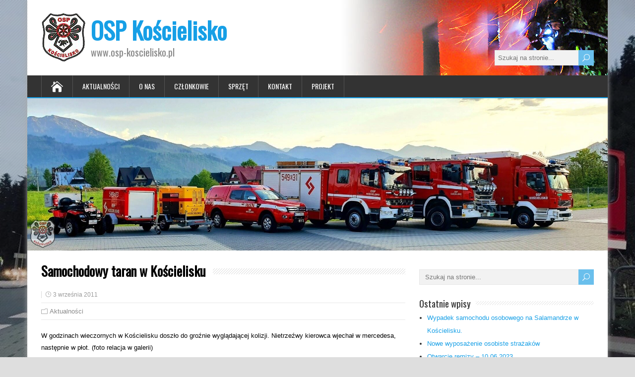

--- FILE ---
content_type: text/html; charset=UTF-8
request_url: http://osp-koscielisko.pl/samochodowy-taran-w-koscielisku/
body_size: 8132
content:
<!DOCTYPE html>
<!--[if IE 7]>
<html class="ie ie7" lang="pl-PL">
<![endif]-->
<!--[if IE 8]>
<html class="ie ie8" lang="pl-PL">
<![endif]-->
<!--[if !(IE 7) | !(IE 8)  ]><!-->
<html lang="pl-PL">
<!--<![endif]-->
<head>
  <meta charset="UTF-8" /> 
  <meta name="viewport" content="width=device-width" />  
  
  <link rel="pingback" href="http://osp-koscielisko.pl/xmlrpc.php">
<title>Samochodowy taran w Kościelisku &#8211; OSP Kościelisko</title>
<meta name='robots' content='max-image-preview:large' />
	<style>img:is([sizes="auto" i], [sizes^="auto," i]) { contain-intrinsic-size: 3000px 1500px }</style>
	<link rel='dns-prefetch' href='//secure.gravatar.com' />
<link rel='dns-prefetch' href='//stats.wp.com' />
<link rel='dns-prefetch' href='//fonts.googleapis.com' />
<link rel='dns-prefetch' href='//v0.wordpress.com' />
<link rel='preconnect' href='//i0.wp.com' />
<link rel='preconnect' href='//c0.wp.com' />
<link rel="alternate" type="application/rss+xml" title="OSP Kościelisko &raquo; Kanał z wpisami" href="http://osp-koscielisko.pl/feed/" />
<link rel="alternate" type="application/rss+xml" title="OSP Kościelisko &raquo; Kanał z komentarzami" href="http://osp-koscielisko.pl/comments/feed/" />
<script type="text/javascript">
/* <![CDATA[ */
window._wpemojiSettings = {"baseUrl":"https:\/\/s.w.org\/images\/core\/emoji\/15.1.0\/72x72\/","ext":".png","svgUrl":"https:\/\/s.w.org\/images\/core\/emoji\/15.1.0\/svg\/","svgExt":".svg","source":{"concatemoji":"http:\/\/osp-koscielisko.pl\/wp-includes\/js\/wp-emoji-release.min.js?ver=6.8.1"}};
/*! This file is auto-generated */
!function(i,n){var o,s,e;function c(e){try{var t={supportTests:e,timestamp:(new Date).valueOf()};sessionStorage.setItem(o,JSON.stringify(t))}catch(e){}}function p(e,t,n){e.clearRect(0,0,e.canvas.width,e.canvas.height),e.fillText(t,0,0);var t=new Uint32Array(e.getImageData(0,0,e.canvas.width,e.canvas.height).data),r=(e.clearRect(0,0,e.canvas.width,e.canvas.height),e.fillText(n,0,0),new Uint32Array(e.getImageData(0,0,e.canvas.width,e.canvas.height).data));return t.every(function(e,t){return e===r[t]})}function u(e,t,n){switch(t){case"flag":return n(e,"\ud83c\udff3\ufe0f\u200d\u26a7\ufe0f","\ud83c\udff3\ufe0f\u200b\u26a7\ufe0f")?!1:!n(e,"\ud83c\uddfa\ud83c\uddf3","\ud83c\uddfa\u200b\ud83c\uddf3")&&!n(e,"\ud83c\udff4\udb40\udc67\udb40\udc62\udb40\udc65\udb40\udc6e\udb40\udc67\udb40\udc7f","\ud83c\udff4\u200b\udb40\udc67\u200b\udb40\udc62\u200b\udb40\udc65\u200b\udb40\udc6e\u200b\udb40\udc67\u200b\udb40\udc7f");case"emoji":return!n(e,"\ud83d\udc26\u200d\ud83d\udd25","\ud83d\udc26\u200b\ud83d\udd25")}return!1}function f(e,t,n){var r="undefined"!=typeof WorkerGlobalScope&&self instanceof WorkerGlobalScope?new OffscreenCanvas(300,150):i.createElement("canvas"),a=r.getContext("2d",{willReadFrequently:!0}),o=(a.textBaseline="top",a.font="600 32px Arial",{});return e.forEach(function(e){o[e]=t(a,e,n)}),o}function t(e){var t=i.createElement("script");t.src=e,t.defer=!0,i.head.appendChild(t)}"undefined"!=typeof Promise&&(o="wpEmojiSettingsSupports",s=["flag","emoji"],n.supports={everything:!0,everythingExceptFlag:!0},e=new Promise(function(e){i.addEventListener("DOMContentLoaded",e,{once:!0})}),new Promise(function(t){var n=function(){try{var e=JSON.parse(sessionStorage.getItem(o));if("object"==typeof e&&"number"==typeof e.timestamp&&(new Date).valueOf()<e.timestamp+604800&&"object"==typeof e.supportTests)return e.supportTests}catch(e){}return null}();if(!n){if("undefined"!=typeof Worker&&"undefined"!=typeof OffscreenCanvas&&"undefined"!=typeof URL&&URL.createObjectURL&&"undefined"!=typeof Blob)try{var e="postMessage("+f.toString()+"("+[JSON.stringify(s),u.toString(),p.toString()].join(",")+"));",r=new Blob([e],{type:"text/javascript"}),a=new Worker(URL.createObjectURL(r),{name:"wpTestEmojiSupports"});return void(a.onmessage=function(e){c(n=e.data),a.terminate(),t(n)})}catch(e){}c(n=f(s,u,p))}t(n)}).then(function(e){for(var t in e)n.supports[t]=e[t],n.supports.everything=n.supports.everything&&n.supports[t],"flag"!==t&&(n.supports.everythingExceptFlag=n.supports.everythingExceptFlag&&n.supports[t]);n.supports.everythingExceptFlag=n.supports.everythingExceptFlag&&!n.supports.flag,n.DOMReady=!1,n.readyCallback=function(){n.DOMReady=!0}}).then(function(){return e}).then(function(){var e;n.supports.everything||(n.readyCallback(),(e=n.source||{}).concatemoji?t(e.concatemoji):e.wpemoji&&e.twemoji&&(t(e.twemoji),t(e.wpemoji)))}))}((window,document),window._wpemojiSettings);
/* ]]> */
</script>
<style id='wp-emoji-styles-inline-css' type='text/css'>

	img.wp-smiley, img.emoji {
		display: inline !important;
		border: none !important;
		box-shadow: none !important;
		height: 1em !important;
		width: 1em !important;
		margin: 0 0.07em !important;
		vertical-align: -0.1em !important;
		background: none !important;
		padding: 0 !important;
	}
</style>
<link rel='stylesheet' id='wp-block-library-css' href='https://c0.wp.com/c/6.8.1/wp-includes/css/dist/block-library/style.min.css' type='text/css' media='all' />
<style id='classic-theme-styles-inline-css' type='text/css'>
/*! This file is auto-generated */
.wp-block-button__link{color:#fff;background-color:#32373c;border-radius:9999px;box-shadow:none;text-decoration:none;padding:calc(.667em + 2px) calc(1.333em + 2px);font-size:1.125em}.wp-block-file__button{background:#32373c;color:#fff;text-decoration:none}
</style>
<link rel='stylesheet' id='mediaelement-css' href='https://c0.wp.com/c/6.8.1/wp-includes/js/mediaelement/mediaelementplayer-legacy.min.css' type='text/css' media='all' />
<link rel='stylesheet' id='wp-mediaelement-css' href='https://c0.wp.com/c/6.8.1/wp-includes/js/mediaelement/wp-mediaelement.min.css' type='text/css' media='all' />
<style id='jetpack-sharing-buttons-style-inline-css' type='text/css'>
.jetpack-sharing-buttons__services-list{display:flex;flex-direction:row;flex-wrap:wrap;gap:0;list-style-type:none;margin:5px;padding:0}.jetpack-sharing-buttons__services-list.has-small-icon-size{font-size:12px}.jetpack-sharing-buttons__services-list.has-normal-icon-size{font-size:16px}.jetpack-sharing-buttons__services-list.has-large-icon-size{font-size:24px}.jetpack-sharing-buttons__services-list.has-huge-icon-size{font-size:36px}@media print{.jetpack-sharing-buttons__services-list{display:none!important}}.editor-styles-wrapper .wp-block-jetpack-sharing-buttons{gap:0;padding-inline-start:0}ul.jetpack-sharing-buttons__services-list.has-background{padding:1.25em 2.375em}
</style>
<style id='global-styles-inline-css' type='text/css'>
:root{--wp--preset--aspect-ratio--square: 1;--wp--preset--aspect-ratio--4-3: 4/3;--wp--preset--aspect-ratio--3-4: 3/4;--wp--preset--aspect-ratio--3-2: 3/2;--wp--preset--aspect-ratio--2-3: 2/3;--wp--preset--aspect-ratio--16-9: 16/9;--wp--preset--aspect-ratio--9-16: 9/16;--wp--preset--color--black: #000000;--wp--preset--color--cyan-bluish-gray: #abb8c3;--wp--preset--color--white: #ffffff;--wp--preset--color--pale-pink: #f78da7;--wp--preset--color--vivid-red: #cf2e2e;--wp--preset--color--luminous-vivid-orange: #ff6900;--wp--preset--color--luminous-vivid-amber: #fcb900;--wp--preset--color--light-green-cyan: #7bdcb5;--wp--preset--color--vivid-green-cyan: #00d084;--wp--preset--color--pale-cyan-blue: #8ed1fc;--wp--preset--color--vivid-cyan-blue: #0693e3;--wp--preset--color--vivid-purple: #9b51e0;--wp--preset--gradient--vivid-cyan-blue-to-vivid-purple: linear-gradient(135deg,rgba(6,147,227,1) 0%,rgb(155,81,224) 100%);--wp--preset--gradient--light-green-cyan-to-vivid-green-cyan: linear-gradient(135deg,rgb(122,220,180) 0%,rgb(0,208,130) 100%);--wp--preset--gradient--luminous-vivid-amber-to-luminous-vivid-orange: linear-gradient(135deg,rgba(252,185,0,1) 0%,rgba(255,105,0,1) 100%);--wp--preset--gradient--luminous-vivid-orange-to-vivid-red: linear-gradient(135deg,rgba(255,105,0,1) 0%,rgb(207,46,46) 100%);--wp--preset--gradient--very-light-gray-to-cyan-bluish-gray: linear-gradient(135deg,rgb(238,238,238) 0%,rgb(169,184,195) 100%);--wp--preset--gradient--cool-to-warm-spectrum: linear-gradient(135deg,rgb(74,234,220) 0%,rgb(151,120,209) 20%,rgb(207,42,186) 40%,rgb(238,44,130) 60%,rgb(251,105,98) 80%,rgb(254,248,76) 100%);--wp--preset--gradient--blush-light-purple: linear-gradient(135deg,rgb(255,206,236) 0%,rgb(152,150,240) 100%);--wp--preset--gradient--blush-bordeaux: linear-gradient(135deg,rgb(254,205,165) 0%,rgb(254,45,45) 50%,rgb(107,0,62) 100%);--wp--preset--gradient--luminous-dusk: linear-gradient(135deg,rgb(255,203,112) 0%,rgb(199,81,192) 50%,rgb(65,88,208) 100%);--wp--preset--gradient--pale-ocean: linear-gradient(135deg,rgb(255,245,203) 0%,rgb(182,227,212) 50%,rgb(51,167,181) 100%);--wp--preset--gradient--electric-grass: linear-gradient(135deg,rgb(202,248,128) 0%,rgb(113,206,126) 100%);--wp--preset--gradient--midnight: linear-gradient(135deg,rgb(2,3,129) 0%,rgb(40,116,252) 100%);--wp--preset--font-size--small: 13px;--wp--preset--font-size--medium: 20px;--wp--preset--font-size--large: 36px;--wp--preset--font-size--x-large: 42px;--wp--preset--spacing--20: 0.44rem;--wp--preset--spacing--30: 0.67rem;--wp--preset--spacing--40: 1rem;--wp--preset--spacing--50: 1.5rem;--wp--preset--spacing--60: 2.25rem;--wp--preset--spacing--70: 3.38rem;--wp--preset--spacing--80: 5.06rem;--wp--preset--shadow--natural: 6px 6px 9px rgba(0, 0, 0, 0.2);--wp--preset--shadow--deep: 12px 12px 50px rgba(0, 0, 0, 0.4);--wp--preset--shadow--sharp: 6px 6px 0px rgba(0, 0, 0, 0.2);--wp--preset--shadow--outlined: 6px 6px 0px -3px rgba(255, 255, 255, 1), 6px 6px rgba(0, 0, 0, 1);--wp--preset--shadow--crisp: 6px 6px 0px rgba(0, 0, 0, 1);}:where(.is-layout-flex){gap: 0.5em;}:where(.is-layout-grid){gap: 0.5em;}body .is-layout-flex{display: flex;}.is-layout-flex{flex-wrap: wrap;align-items: center;}.is-layout-flex > :is(*, div){margin: 0;}body .is-layout-grid{display: grid;}.is-layout-grid > :is(*, div){margin: 0;}:where(.wp-block-columns.is-layout-flex){gap: 2em;}:where(.wp-block-columns.is-layout-grid){gap: 2em;}:where(.wp-block-post-template.is-layout-flex){gap: 1.25em;}:where(.wp-block-post-template.is-layout-grid){gap: 1.25em;}.has-black-color{color: var(--wp--preset--color--black) !important;}.has-cyan-bluish-gray-color{color: var(--wp--preset--color--cyan-bluish-gray) !important;}.has-white-color{color: var(--wp--preset--color--white) !important;}.has-pale-pink-color{color: var(--wp--preset--color--pale-pink) !important;}.has-vivid-red-color{color: var(--wp--preset--color--vivid-red) !important;}.has-luminous-vivid-orange-color{color: var(--wp--preset--color--luminous-vivid-orange) !important;}.has-luminous-vivid-amber-color{color: var(--wp--preset--color--luminous-vivid-amber) !important;}.has-light-green-cyan-color{color: var(--wp--preset--color--light-green-cyan) !important;}.has-vivid-green-cyan-color{color: var(--wp--preset--color--vivid-green-cyan) !important;}.has-pale-cyan-blue-color{color: var(--wp--preset--color--pale-cyan-blue) !important;}.has-vivid-cyan-blue-color{color: var(--wp--preset--color--vivid-cyan-blue) !important;}.has-vivid-purple-color{color: var(--wp--preset--color--vivid-purple) !important;}.has-black-background-color{background-color: var(--wp--preset--color--black) !important;}.has-cyan-bluish-gray-background-color{background-color: var(--wp--preset--color--cyan-bluish-gray) !important;}.has-white-background-color{background-color: var(--wp--preset--color--white) !important;}.has-pale-pink-background-color{background-color: var(--wp--preset--color--pale-pink) !important;}.has-vivid-red-background-color{background-color: var(--wp--preset--color--vivid-red) !important;}.has-luminous-vivid-orange-background-color{background-color: var(--wp--preset--color--luminous-vivid-orange) !important;}.has-luminous-vivid-amber-background-color{background-color: var(--wp--preset--color--luminous-vivid-amber) !important;}.has-light-green-cyan-background-color{background-color: var(--wp--preset--color--light-green-cyan) !important;}.has-vivid-green-cyan-background-color{background-color: var(--wp--preset--color--vivid-green-cyan) !important;}.has-pale-cyan-blue-background-color{background-color: var(--wp--preset--color--pale-cyan-blue) !important;}.has-vivid-cyan-blue-background-color{background-color: var(--wp--preset--color--vivid-cyan-blue) !important;}.has-vivid-purple-background-color{background-color: var(--wp--preset--color--vivid-purple) !important;}.has-black-border-color{border-color: var(--wp--preset--color--black) !important;}.has-cyan-bluish-gray-border-color{border-color: var(--wp--preset--color--cyan-bluish-gray) !important;}.has-white-border-color{border-color: var(--wp--preset--color--white) !important;}.has-pale-pink-border-color{border-color: var(--wp--preset--color--pale-pink) !important;}.has-vivid-red-border-color{border-color: var(--wp--preset--color--vivid-red) !important;}.has-luminous-vivid-orange-border-color{border-color: var(--wp--preset--color--luminous-vivid-orange) !important;}.has-luminous-vivid-amber-border-color{border-color: var(--wp--preset--color--luminous-vivid-amber) !important;}.has-light-green-cyan-border-color{border-color: var(--wp--preset--color--light-green-cyan) !important;}.has-vivid-green-cyan-border-color{border-color: var(--wp--preset--color--vivid-green-cyan) !important;}.has-pale-cyan-blue-border-color{border-color: var(--wp--preset--color--pale-cyan-blue) !important;}.has-vivid-cyan-blue-border-color{border-color: var(--wp--preset--color--vivid-cyan-blue) !important;}.has-vivid-purple-border-color{border-color: var(--wp--preset--color--vivid-purple) !important;}.has-vivid-cyan-blue-to-vivid-purple-gradient-background{background: var(--wp--preset--gradient--vivid-cyan-blue-to-vivid-purple) !important;}.has-light-green-cyan-to-vivid-green-cyan-gradient-background{background: var(--wp--preset--gradient--light-green-cyan-to-vivid-green-cyan) !important;}.has-luminous-vivid-amber-to-luminous-vivid-orange-gradient-background{background: var(--wp--preset--gradient--luminous-vivid-amber-to-luminous-vivid-orange) !important;}.has-luminous-vivid-orange-to-vivid-red-gradient-background{background: var(--wp--preset--gradient--luminous-vivid-orange-to-vivid-red) !important;}.has-very-light-gray-to-cyan-bluish-gray-gradient-background{background: var(--wp--preset--gradient--very-light-gray-to-cyan-bluish-gray) !important;}.has-cool-to-warm-spectrum-gradient-background{background: var(--wp--preset--gradient--cool-to-warm-spectrum) !important;}.has-blush-light-purple-gradient-background{background: var(--wp--preset--gradient--blush-light-purple) !important;}.has-blush-bordeaux-gradient-background{background: var(--wp--preset--gradient--blush-bordeaux) !important;}.has-luminous-dusk-gradient-background{background: var(--wp--preset--gradient--luminous-dusk) !important;}.has-pale-ocean-gradient-background{background: var(--wp--preset--gradient--pale-ocean) !important;}.has-electric-grass-gradient-background{background: var(--wp--preset--gradient--electric-grass) !important;}.has-midnight-gradient-background{background: var(--wp--preset--gradient--midnight) !important;}.has-small-font-size{font-size: var(--wp--preset--font-size--small) !important;}.has-medium-font-size{font-size: var(--wp--preset--font-size--medium) !important;}.has-large-font-size{font-size: var(--wp--preset--font-size--large) !important;}.has-x-large-font-size{font-size: var(--wp--preset--font-size--x-large) !important;}
:where(.wp-block-post-template.is-layout-flex){gap: 1.25em;}:where(.wp-block-post-template.is-layout-grid){gap: 1.25em;}
:where(.wp-block-columns.is-layout-flex){gap: 2em;}:where(.wp-block-columns.is-layout-grid){gap: 2em;}
:root :where(.wp-block-pullquote){font-size: 1.5em;line-height: 1.6;}
</style>
<link rel='stylesheet' id='happenstance-style-css' href='http://osp-koscielisko.pl/wp-content/themes/ospkoscielisko/style.css?ver=6.8.1' type='text/css' media='all' />
<style id='happenstance-style-inline-css' type='text/css'>
#wrapper .pattern { opacity: 0.60; filter: alpha(opacity=60); }
</style>
<link rel='stylesheet' id='happenstance-elegantfont-css' href='http://osp-koscielisko.pl/wp-content/themes/ospkoscielisko/css/elegantfont.css?ver=6.8.1' type='text/css' media='all' />
<link rel='stylesheet' id='happenstance-google-font-default-css' href='//fonts.googleapis.com/css?family=Oswald&#038;subset=latin%2Clatin-ext&#038;ver=6.8.1' type='text/css' media='all' />
<script type="text/javascript" src="https://c0.wp.com/c/6.8.1/wp-includes/js/jquery/jquery.min.js" id="jquery-core-js"></script>
<script type="text/javascript" src="https://c0.wp.com/c/6.8.1/wp-includes/js/jquery/jquery-migrate.min.js" id="jquery-migrate-js"></script>
<!--[if lt IE 9]>
<script type="text/javascript" src="http://osp-koscielisko.pl/wp-content/themes/ospkoscielisko/js/html5.js?ver=3.6" id="happenstance-html5-ie-js"></script>
<![endif]-->
<link rel="https://api.w.org/" href="http://osp-koscielisko.pl/wp-json/" /><link rel="alternate" title="JSON" type="application/json" href="http://osp-koscielisko.pl/wp-json/wp/v2/posts/1110" /><link rel="EditURI" type="application/rsd+xml" title="RSD" href="http://osp-koscielisko.pl/xmlrpc.php?rsd" />
<meta name="generator" content="WordPress 6.8.1" />
<link rel="canonical" href="http://osp-koscielisko.pl/samochodowy-taran-w-koscielisku/" />
<link rel='shortlink' href='https://wp.me/p7bIP0-hU' />
<link rel="alternate" title="oEmbed (JSON)" type="application/json+oembed" href="http://osp-koscielisko.pl/wp-json/oembed/1.0/embed?url=http%3A%2F%2Fosp-koscielisko.pl%2Fsamochodowy-taran-w-koscielisku%2F" />
<link rel="alternate" title="oEmbed (XML)" type="text/xml+oembed" href="http://osp-koscielisko.pl/wp-json/oembed/1.0/embed?url=http%3A%2F%2Fosp-koscielisko.pl%2Fsamochodowy-taran-w-koscielisku%2F&#038;format=xml" />
	<style>img#wpstats{display:none}</style>
		<!--[if IE]>
<style type="text/css" media="screen">
#container-shadow {
        behavior: url("http://osp-koscielisko.pl/wp-content/themes/ospkoscielisko/css/pie/PIE.php");
        zoom: 1;
}
</style>
<![endif]-->
<style type="text/css" id="custom-background-css">
body.custom-background { background-image: url("http://osp-koscielisko.pl/wp-content/uploads/2019/09/67781539_2437298496503617_9149668714428235776_n-1.jpg"); background-position: center top; background-size: cover; background-repeat: no-repeat; background-attachment: fixed; }
</style>
	
<!-- Jetpack Open Graph Tags -->
<meta property="og:type" content="article" />
<meta property="og:title" content="Samochodowy taran w Kościelisku" />
<meta property="og:url" content="http://osp-koscielisko.pl/samochodowy-taran-w-koscielisku/" />
<meta property="og:description" content="W godzinach wieczornych w Kościelisku doszło do groźnie wyglądającej kolizji. Nietrzeźwy kierowca wjechał w mercedesa, następnie w płot. (foto relacja w galerii) W akcji udział wziął GBARt 3/16 Mer…" />
<meta property="article:published_time" content="2011-09-03T19:32:00+00:00" />
<meta property="article:modified_time" content="2011-09-03T19:32:00+00:00" />
<meta property="og:site_name" content="OSP Kościelisko" />
<meta property="og:image" content="https://i0.wp.com/osp-koscielisko.pl/wp-content/uploads/2016/01/ospkoscieliskoico.png?fit=393%2C393" />
<meta property="og:image:width" content="393" />
<meta property="og:image:height" content="393" />
<meta property="og:image:alt" content="" />
<meta property="og:locale" content="pl_PL" />
<meta name="twitter:text:title" content="Samochodowy taran w Kościelisku" />
<meta name="twitter:image" content="https://i0.wp.com/osp-koscielisko.pl/wp-content/uploads/2016/01/ospkoscieliskoico.png?fit=240%2C240" />
<meta name="twitter:card" content="summary" />

<!-- End Jetpack Open Graph Tags -->
<link rel="icon" href="https://i0.wp.com/osp-koscielisko.pl/wp-content/uploads/2016/01/ospkoscieliskoico.png?fit=32%2C32" sizes="32x32" />
<link rel="icon" href="https://i0.wp.com/osp-koscielisko.pl/wp-content/uploads/2016/01/ospkoscieliskoico.png?fit=192%2C192" sizes="192x192" />
<link rel="apple-touch-icon" href="https://i0.wp.com/osp-koscielisko.pl/wp-content/uploads/2016/01/ospkoscieliskoico.png?fit=180%2C180" />
<meta name="msapplication-TileImage" content="https://i0.wp.com/osp-koscielisko.pl/wp-content/uploads/2016/01/ospkoscieliskoico.png?fit=270%2C270" />
  
</head> 
<body class="wp-singular post-template-default single single-post postid-1110 single-format-standard custom-background wp-theme-ospkoscielisko" id="wrapper">
<div class="pattern"></div> 
   
<div id="container">
<div id="container-shadow">
  <header id="header">
    
    <div class="header-content-wrapper">
    <div class="header-content">
      	<a href="http://osp-koscielisko.pl/"><img class="header-logo" src="http://www2.osp-koscielisko.pl/wp-content/uploads/2016/01/ospkoscieliskologomale.png" alt="OSP Kościelisko" valign="middle"/></a>
	<p class="site-title"><a href="http://osp-koscielisko.pl/">OSP Kościelisko</a></p>
      <p class="site-description">www.osp-koscielisko.pl</p>
<form id="searchform" method="get" action="http://osp-koscielisko.pl/">
  <div class="searchform-wrapper"><input type="text" value="" name="s" id="s" placeholder="Szukaj na stronie..." />
  <input type="submit" class="send icon_search" name="searchsubmit" value="&#x55;" /></div>
</form>    </div>
    </div>
  <div class="menu-box-container">
    <div class="menu-box-wrapper">
    <div class="menu-box">
      <a class="link-home" href="http://osp-koscielisko.pl/"><i class="icon_house" aria-hidden="true"></i></a>
<div class="menu-menu-1-container"><ul id="nav" class="menu"><li id="menu-item-71" class="menu-item menu-item-type-taxonomy menu-item-object-category current-post-ancestor current-menu-parent current-post-parent menu-item-has-children menu-item-71"><a href="http://osp-koscielisko.pl/category/aktualnosci/">Aktualności</a>
<ul class="sub-menu">
	<li id="menu-item-72" class="menu-item menu-item-type-taxonomy menu-item-object-category first-menu-item menu-item-72"><a href="http://osp-koscielisko.pl/category/aktualnosci/wyjazdy/">Wyjazdy</a></li>
	<li id="menu-item-1194" class="menu-item menu-item-type-taxonomy menu-item-object-category menu-item-1194"><a href="http://osp-koscielisko.pl/category/aktualnosci/w-obiektywie/">W obiektywie</a></li>
	<li id="menu-item-73" class="menu-item menu-item-type-taxonomy menu-item-object-category menu-item-73"><a href="http://osp-koscielisko.pl/category/aktualnosci/ostrzezenia/">Ostrzeżenia, komunikaty</a></li>
	<li id="menu-item-1172" class="menu-item menu-item-type-taxonomy menu-item-object-category menu-item-1172"><a href="http://osp-koscielisko.pl/category/aktualnosci/sprawy-organizacyjne/">Sprawy organizacyjne</a></li>
	<li id="menu-item-1174" class="menu-item menu-item-type-taxonomy menu-item-object-category last-menu-item menu-item-1174"><a href="http://osp-koscielisko.pl/category/aktualnosci/ciekawostki/">Ciekawostki</a></li>
</ul>
</li>
<li id="menu-item-58" class="menu-item menu-item-type-post_type menu-item-object-page menu-item-58"><a href="http://osp-koscielisko.pl/o-nas/">O nas</a></li>
<li id="menu-item-56" class="menu-item menu-item-type-post_type menu-item-object-page menu-item-56"><a href="http://osp-koscielisko.pl/czlonkowie/">Członkowie</a></li>
<li id="menu-item-59" class="menu-item menu-item-type-post_type menu-item-object-page menu-item-has-children menu-item-59"><a href="http://osp-koscielisko.pl/sprzet/">Sprzęt</a>
<ul class="sub-menu">
	<li id="menu-item-67" class="menu-item menu-item-type-post_type menu-item-object-page first-menu-item menu-item-67"><a href="http://osp-koscielisko.pl/sprzet/slrr-ford-ranger/">GLM Ford Ranger XLT</a></li>
	<li id="menu-item-65" class="menu-item menu-item-type-post_type menu-item-object-page menu-item-65"><a href="http://osp-koscielisko.pl/sprzet/gbart-2524-mercedes-atego/">GBARt 2,5/24 Mercedes Atego</a></li>
	<li id="menu-item-66" class="menu-item menu-item-type-post_type menu-item-object-page menu-item-66"><a href="http://osp-koscielisko.pl/sprzet/gcba-1348-steyr-1490/">GCBARt 7,7/40 Scania P450 CB</a></li>
	<li id="menu-item-6602" class="menu-item menu-item-type-post_type menu-item-object-page menu-item-6602"><a href="http://osp-koscielisko.pl/sdl-volvo-fl260-ps/">SDł – Volvo FL260/PS</a></li>
	<li id="menu-item-2736" class="menu-item menu-item-type-post_type menu-item-object-page menu-item-2736"><a href="http://osp-koscielisko.pl/sprzet/quad-can-am-outlander-max-500/">Quad Can-Am Outlander</a></li>
	<li id="menu-item-1347" class="menu-item menu-item-type-post_type menu-item-object-page menu-item-1347"><a href="http://osp-koscielisko.pl/sprzet/przyczepa-z-agregatem-pradotworczym/">Przyczepa z agregatem prądotwórczym</a></li>
	<li id="menu-item-6572" class="menu-item menu-item-type-post_type menu-item-object-page menu-item-6572"><a href="http://osp-koscielisko.pl/sprzet/przyczepa-odo/">Przyczepa ODO</a></li>
	<li id="menu-item-1346" class="menu-item menu-item-type-post_type menu-item-object-page menu-item-1346"><a href="http://osp-koscielisko.pl/sprzet/przyczepa-pompowa/">Przyczepa pompowa</a></li>
	<li id="menu-item-1348" class="menu-item menu-item-type-post_type menu-item-object-page menu-item-has-children last-menu-item menu-item-1348"><a href="http://osp-koscielisko.pl/sprzet/samochody-wycofane/">Samochody wycofane</a>
	<ul class="sub-menu">
		<li id="menu-item-1351" class="menu-item menu-item-type-post_type menu-item-object-page first-menu-item menu-item-1351"><a href="http://osp-koscielisko.pl/sprzet/samochody-wycofane/glm-lublin-ii/">GLM Lublin II</a></li>
		<li id="menu-item-1349" class="menu-item menu-item-type-post_type menu-item-object-page menu-item-1349"><a href="http://osp-koscielisko.pl/sprzet/samochody-wycofane/gba-2516-mercedes-1226/">GBA 2,5/16 Mercedes 1226</a></li>
		<li id="menu-item-1350" class="menu-item menu-item-type-post_type menu-item-object-page last-menu-item menu-item-1350"><a href="http://osp-koscielisko.pl/sprzet/samochody-wycofane/gcba-1348-steyr/">GCBA 13/48 Steyr 1490</a></li>
	</ul>
</li>
</ul>
</li>
<li id="menu-item-2374" class="menu-item menu-item-type-post_type menu-item-object-page menu-item-2374"><a href="http://osp-koscielisko.pl/kontakt/">Kontakt</a></li>
<li id="menu-item-5105" class="menu-item menu-item-type-post_type menu-item-object-page menu-item-5105"><a href="http://osp-koscielisko.pl/projekt/">Projekt</a></li>
</ul></div>    </div>
    </div>
  </div>
    
  <div class="header-image">
    <img class="header-img" src="http://osp-koscielisko.pl/wp-content/uploads/2020/10/cropped-107255267_2734829056750558_5864691308501481627_o.jpg" alt="OSP Kościelisko" />
  </div>
  </header> <!-- end of header -->
  <div id="wrapper-content">
  <div id="main-content">
  <div id="content">    <div class="content-headline">
      <h1 class="entry-headline title single-title entry-title"><span class="entry-headline-text">Samochodowy taran w Kościelisku</span></h1>
    </div>
    <p class="post-meta">
      <!--<span class="post-info-author vcard author"><i class="icon_pencil-edit" aria-hidden="true"></i><span class="fn"><a href="http://osp-koscielisko.pl/author/ospkoscielisko/" title="Wpisy od ospkoscielisko" rel="author">ospkoscielisko</a></span></span>-->
      <span class="post-info-date post_date date updated"><i class="icon_clock_alt" aria-hidden="true"></i>3 września 2011</span>
    </p>
    <div class="post-info">
      <p class="post-category"><span class="post-info-category"><i class="icon_folder-alt" aria-hidden="true"></i><a href="http://osp-koscielisko.pl/category/aktualnosci/" rel="category tag">Aktualności</a></span></p>
    </div>
    <div class="entry-content">
<p>W godzinach wieczornych w Kościelisku doszło do groźnie wyglądającej kolizji. Nietrzeźwy kierowca wjechał w mercedesa, następnie w płot. (foto relacja w galerii) </p>
<p>W akcji udział wziął GBARt 3/16 Mercedes</p>
<div id="happenstance-post-nav" class="navigation" role="navigation">
	<div class="nav-wrapper">
  <p class="nav-previous"><a href="http://osp-koscielisko.pl/pomoc-pogotowiu/" title="Pomoc pogotowiu">&larr; Poprzedni wpis</a></p>
	<p class="nav-next"><a href="http://osp-koscielisko.pl/kolizja-samochodowa-bez-osob-poszkodowanych/" title="Kolizja samochodowa-bez osób poszkodowanych">Następny wpis &rarr;</a></p>
   </div>
</div>

<div id="comments" class="comments-area comments-area-post">

	
	
</div><!-- #comments .comments-area -->    </div>   
  </div> <!-- end of content -->
<aside id="sidebar">
<div id="search-2" class="sidebar-widget widget_search"><form id="searchform" method="get" action="http://osp-koscielisko.pl/">
  <div class="searchform-wrapper"><input type="text" value="" name="s" id="s" placeholder="Szukaj na stronie..." />
  <input type="submit" class="send icon_search" name="searchsubmit" value="&#x55;" /></div>
</form></div>
		<div id="recent-posts-2" class="sidebar-widget widget_recent_entries">
		 <p class="sidebar-headline"><span class="sidebar-headline-text">Ostatnie wpisy</span></p>
		<ul>
											<li>
					<a href="http://osp-koscielisko.pl/wypadek-samochodu-osobowego-na-salamandrze-w-koscielisku/">Wypadek samochodu osobowego na Salamandrze w Kościelisku.</a>
									</li>
											<li>
					<a href="http://osp-koscielisko.pl/nowe-wyposazenie-osobiste-strazakow/">Nowe wyposażenie osobiste strażaków</a>
									</li>
											<li>
					<a href="http://osp-koscielisko.pl/otwarcie-remizy-10-06-2023/">Otwarcie remizy &#8211; 10.06.2023</a>
									</li>
											<li>
					<a href="http://osp-koscielisko.pl/pozar-wypozyczalni-nart/">Pożar wypożyczalni nart</a>
									</li>
											<li>
					<a href="http://osp-koscielisko.pl/zabezpieczenie-xiii-parady-gazdowskiej-w-koscielisku/">Zabezpieczenie XIII Parady Gazdowskiej w Kościelisku.</a>
									</li>
					</ul>

		</div></aside> <!-- end of sidebar -->  </div> <!-- end of main-content -->
  </div> <!-- end of wrapper-content -->
<footer id="wrapper-footer">
<div class="footer-signature"><div class="footer-signature-content">			<div class="textwidget">©<?php echo date(Y); ?> OSP Kościelisko <a href="http://osp-koscielisko.pl">osp-koscielisko.pl</a></div>
		</div></div></footer>  <!-- end of wrapper-footer -->
</div> <!-- end of container-shadow -->
</div> <!-- end of container -->
<script type="speculationrules">
{"prefetch":[{"source":"document","where":{"and":[{"href_matches":"\/*"},{"not":{"href_matches":["\/wp-*.php","\/wp-admin\/*","\/wp-content\/uploads\/*","\/wp-content\/*","\/wp-content\/plugins\/*","\/wp-content\/themes\/ospkoscielisko\/*","\/*\\?(.+)"]}},{"not":{"selector_matches":"a[rel~=\"nofollow\"]"}},{"not":{"selector_matches":".no-prefetch, .no-prefetch a"}}]},"eagerness":"conservative"}]}
</script>
<script type="text/javascript" src="http://osp-koscielisko.pl/wp-content/themes/ospkoscielisko/js/placeholders.js?ver=2.0.8" id="happenstance-placeholders-js"></script>
<script type="text/javascript" src="http://osp-koscielisko.pl/wp-content/themes/ospkoscielisko/js/scroll-to-top.js?ver=1.0" id="happenstance-scroll-to-top-js"></script>
<script type="text/javascript" src="http://osp-koscielisko.pl/wp-content/themes/ospkoscielisko/js/menubox.js?ver=1.0" id="happenstance-menubox-js"></script>
<script type="text/javascript" src="http://osp-koscielisko.pl/wp-content/themes/ospkoscielisko/js/selectnav.js?ver=0.1" id="happenstance-selectnav-js"></script>
<script type="text/javascript" src="http://osp-koscielisko.pl/wp-content/themes/ospkoscielisko/js/responsive.js?ver=1.0" id="happenstance-responsive-js"></script>
<script type="text/javascript" id="jetpack-stats-js-before">
/* <![CDATA[ */
_stq = window._stq || [];
_stq.push([ "view", JSON.parse("{\"v\":\"ext\",\"blog\":\"106228258\",\"post\":\"1110\",\"tz\":\"0\",\"srv\":\"osp-koscielisko.pl\",\"j\":\"1:14.6\"}") ]);
_stq.push([ "clickTrackerInit", "106228258", "1110" ]);
/* ]]> */
</script>
<script type="text/javascript" src="https://stats.wp.com/e-202548.js" id="jetpack-stats-js" defer="defer" data-wp-strategy="defer"></script>
    
</body>
</html>